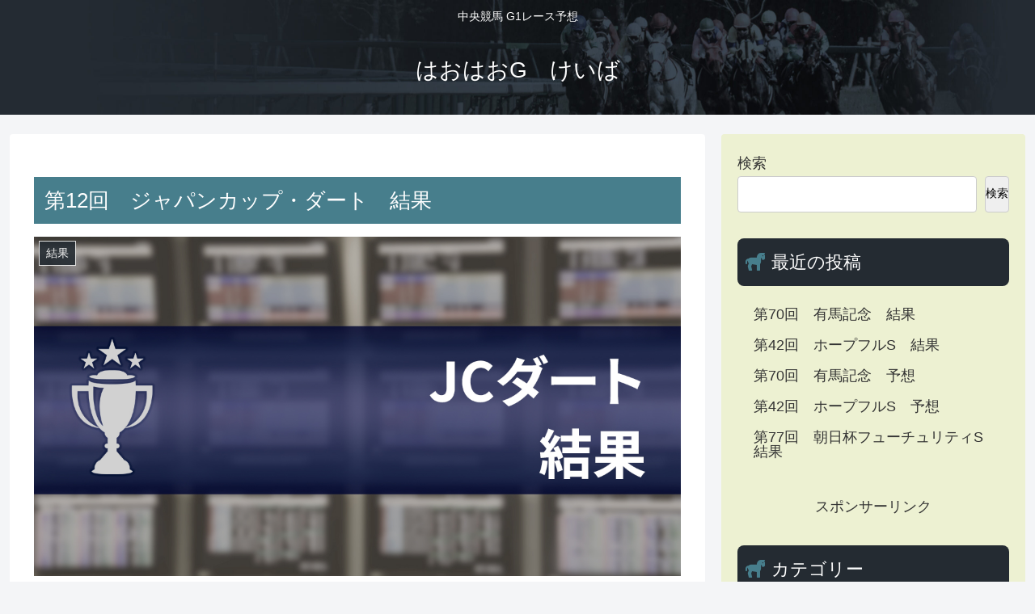

--- FILE ---
content_type: text/html; charset=utf-8
request_url: https://www.google.com/recaptcha/api2/aframe
body_size: 268
content:
<!DOCTYPE HTML><html><head><meta http-equiv="content-type" content="text/html; charset=UTF-8"></head><body><script nonce="z6b4BKQUUIRhaUGgXtnwkA">/** Anti-fraud and anti-abuse applications only. See google.com/recaptcha */ try{var clients={'sodar':'https://pagead2.googlesyndication.com/pagead/sodar?'};window.addEventListener("message",function(a){try{if(a.source===window.parent){var b=JSON.parse(a.data);var c=clients[b['id']];if(c){var d=document.createElement('img');d.src=c+b['params']+'&rc='+(localStorage.getItem("rc::a")?sessionStorage.getItem("rc::b"):"");window.document.body.appendChild(d);sessionStorage.setItem("rc::e",parseInt(sessionStorage.getItem("rc::e")||0)+1);localStorage.setItem("rc::h",'1769120059017');}}}catch(b){}});window.parent.postMessage("_grecaptcha_ready", "*");}catch(b){}</script></body></html>

--- FILE ---
content_type: text/css
request_url: https://keiba.bakusuinobita.com/wp-content/themes/cocoon-child-master/style.css?ver=6.9&fver=20240324031016
body_size: 2625
content:
@charset "UTF-8";

/*!
Theme Name: Cocoon Child
Description: Cocoon専用の子テーマ
Theme URI: https://wp-cocoon.com/
Author: わいひら
Author URI: https://nelog.jp/
Template:   cocoon-master
Version:    1.1.3
*/

/************************************
** 子テーマ用のスタイルを書く
************************************/
/*必要ならばここにコードを書く*/


/************************************
** 折り畳みアーカイブウィジェット
************************************/
.widget_archive a.year{
  cursor: pointer;
  text-decoration: underline;
}

.widget_archive .years ul {
  -webkit-transition: .3s ease;
  transition: .3s ease;
  margin: 0;
  margin-bottom: 1em;
}

#sidebar .widget_archive ul.years li{
  margin-bottom: 0;
}

.widget_archive ul.years .hide {
  margin: 0;
  height: 0;
  opacity: 0;
  visibility: hidden;
}



/********************/
/* HTML tag styles  */
/*    			    */                 
/* メインカラー明   */
/* #477e8c          */
/* メインカラー暗   */
/* #242b32          */
/* サブカラー明     */
/* #edf1d2          */
/* サブカラー暗     */
/* #b3ae99          */
/* アクセントカラー */
/* #fba018          */
/********************/

/* ページデザイン(全体) ***************************/
#container{
	min-width: 410px;
}

#sidebar,#slide-in-sidebar{
	background: #edf1d2;
}

h1.entry-title{
	padding: 0.5em;
	background: #477e8c;
	font-weight: normal;
	color: #fff;
}

h5 {
    position: relative;
    margin-bottom: 0.2rem;
    padding: 1rem 0;
    border-bottom: 1px solid #353535;
    color: #353535;
    font-size: 26px;
    font-weight: bold;
}

h5:before {
    position: absolute;
    content: '';
    width: 15%;
    left: 0;
    bottom: -1px;
    border-bottom: 5px solid #477e8c;
}

pre {
	font-family: 'ＭＳ ゴシック', 'Osaka－等幅','Ricty Diminished', 'Monaco', 'Consolas', 'Courier New', Courier, monospace, sans-serif;
}

mark{
	background: linear-gradient(rgba(255,255,255,0) 60%, #edf1d2 90%);
	font-weight: bold;
}

.kaime mark{
	background: linear-gradient(transparent 100%, #658080 100%);
	color: #fff;
	font-weight: bold;	
}


/* 文字修飾 *************************************/
.sub{
	font-size: 0.75em;
	font-weight: normal;
}

.red{
	color: #a22041;
}

.blue{
	color: #3e62ad;
}

.big{
	font-size: 1.5rem;
	font-weight: bold;
	text-shadow: 1px 1px 0px #333;
}

.torikeshi{
	text-decoration: line-through;
}

/***********************************************/
/* レース表 Component                          */
/***********************************************/
.groupform {
	margin: 0;
	padding: 0;	
}

.course_pic img {
	width: 380px;
}

.come {
	margin: 2em auto;
	background: #edf1d2;
	padding: 10px;
	position:relative;
	border: 1px solid #658080;
}

.come-title {
	padding: 10px;
	background: #658080;
	font-size: 1em;
	color: #fff;
	padding: 7px 10px;
	line-height: 1;
	position:absolute;
	top: -10px;
	left: 20px;
}

.course ul.list{
	margin: 0;
	padding: 0;
	display: flex;
	flex-direction: row;
	list-style-type: none;
	text-shadow: 1px 1px 3px #000;
	width: 380px;
}

.course li {
	margin: 0;
	padding: 3px 8px;
	font-size: 1.2rem;
	font-weight: bold;
	line-height: 1.5;
	text-align: right;
	color: #fff;
	width: 120px;
	height: 60px;
	border-radius: 8px;
}

li.east{ 
	background: #a22041 url(../../../img/share/b_kantou.png) repeat-x 0;
	background-size: cover;
}

li.west{
	background: #3e62ad url(../../../img/share/b_kansai.png) repeat-x 0;
	background-size: cover;
}

li.shiba{
	background: #a8c97f url(../../../img/share/b_shiba.png) no-repeat 0;
	background-size: cover;
}

li.dart{
	background: #897858 url(../../../img/share/b_dart.png) no-repeat 0;	
	background-size: cover;
}

li.hare{
	background: #89c3eb url(../../../img/share/b_hare.png) no-repeat 0;
	background-size: cover;
}

li.kumori{
	background: #89c3eb url(../../../img/share/b_kumori.png) no-repeat 0;	
	background-size: cover;
}

li.ame{
	background: #89c3eb url(../../../img/share/b_ame.png) no-repeat 0;	
	background-size: cover;
}

li.yuki{
	background: #89c3eb url(../../../img/share/b_yuki.png) no-repeat 0;
	background-size: cover;
}

/***********************************************/
/* メインページ Component                      */
/***********************************************/

td.mi1{
	white-space: nowrap;
	width: 90px;
	color: #fff;
	text-align: center;
	background: #477e8c;
}

td.cont{
	padding: 0px 5px 10px;
	text-align: left;
	background: #edf1d2;
}

#honbun{
	padding-top:10px;
}

.yosou{
	margin-bottom:1.2rem;
}

.yosou span{
	padding: 3px 10px;
    font-size: 1rem;
	font-weight: bold;
	color: #fff;
	border-radius: 10px;
}

.jyobun h6{
	margin: 0 0 3px 0;
	padding: 5px;
	background: #477e8c;
	font-weight: normal;
	color: #fff;
}

.honmei{
  background    : url(../../../img/share/honmei.png) no-repeat center /contain;
}

.honmei span{
	background: #a20000;
}

.taikou{
  background    : url(../../../img/share/taiko.png) no-repeat center /contain;
}

.taikou span{
	background: #0022a2;
}

.tanana{
  background    : url(../../../img/share/tan.png) no-repeat center /contain;
}

.tanana span{
	background: #1ba200;
}

.ana{
  background    : url(../../../img/share/ana.png) no-repeat center /contain;
}

.ana span{
	background: #a0a200;
}

.hoshi{
  background    : url(../../../img/share/hoshi.png) no-repeat center /contain;
}

.hoshi span{
	background: #353535;
}

#baken table{
	border: 0;
	font-weight: normal;
}

#baken th{
	color: #eee;
    background:#242b32;
}

#baken td.kaime{
	white-space: nowrap;
	padding: 10px;
	color: #eee;	
	background: #477e8c;
}

#baken td.cont{
	padding: 10px;
	text-align: left;
	background-color: #edf1d2;
}

/***********************************************/
/* 馬柱 Component							　 */
/***********************************************/

div#bachu{

}

#bachu table{
	border: 1px #e3e3e3 solid;
	border-spacing: 0;
	background: #e3e3e3;
}

#bachu tr.koumoku{
	background: #e3e3e3;
}

.koumoku th{
	padding: 3px;
	border:	solid;
	border-width: 0 0 1px 1px;
	background:#242B32;
	color: #eee;
	text-align: center;
	font-weight: normal;
	}

#bachu td{
	font-size: 0.8em;
	text-align: center;
	white-space: nowrap;
	border: #e3e3e3 solid;
	border-width: 0 0 1px 1px;
	background: #f1f1f1;
}

#bachu table tr:nth-child(odd) td {
	background: #fff;
}

/*　馬番　*/
#bachu td.no1,
#bachu td.waku1,
#bachu table tr:nth-child(odd) td.no1,
#bachu table tr:nth-child(odd) td.waku1{
	background: #fff;
}

#bachu td.no2,
#bachu td.waku2,
#bachu table tr:nth-child(odd) td.no2,
#bachu table tr:nth-child(odd) td.waku2{
	color: #fff;
	background: #808080;
}
#bachu td.no3,
#bachu td.waku3,
#bachu table tr:nth-child(odd) td.no3,
#bachu table tr:nth-child(odd) td.waku3{
	color: #fff;
	background: #a22041;
}
#bachu td.no4,
#bachu td.waku4,
#bachu table tr:nth-child(odd) td.no4,
#bachu table tr:nth-child(odd) td.waku4{
	color: #fff;
	background: #3e62ad;
}

#bachu td.no5,
#bachu td.waku5,
#bachu table tr:nth-child(odd) td.no5,
#bachu table tr:nth-child(odd) td.waku5{
	background: #fef263;
}

#bachu td.no6,
#bachu td.waku6,
#bachu table tr:nth-child(odd) td.no6,
#bachu table tr:nth-child(odd) td.waku6{
	color: #fff;
	background: #47885e;
}

#bachu td.no7,
#bachu td.waku7,
#bachu table tr:nth-child(odd) td.no7,
#bachu table tr:nth-child(odd) td.waku7{
	background: #f6ad49;
}

#bachu td.no8,
#bachu td.waku8,
#bachu table tr:nth-child(odd) td.no8,
#bachu table tr:nth-child(odd) td.waku8{
	background: #e198b4;
}

#bachu td.uma,
#bachu td.Umaban1,
umaban enabled{

}

/*　印　*/
#bachu td.shirushi{
	color: #a22041;
	font-size: 14px;
	text-align: center;
	white-space: nowrap;
}

/*　馬名　*/
#bachu td.horsename,
#bachu td.HorseInfo{
	text-align: left;
	white-space: nowrap;
	padding: 0px 3px;
}

/*　馬齢・性別　*/
#bachu td.Barei,
#bachu td.Txt_C{
	text-align: center;
	white-space: nowrap;
}

/*　騎手　*/
#bachu td.Jockey{
	text-align: left;
	white-space: nowrap;
	padding: 0px 3px;
}

/*　脚質　*/
#bachu td.ashi{
	font-size: 0.9em;
	text-align: center;
	white-space: nowrap;
}

/*　乗り替わり　*/
#bachu span.kae{
	font-size: 0.8em;
	color: #fff;
	background: #a22041;
	margin-right: 3px;
}

/***********************************************/
/* レース回顧 Component                        */
/***********************************************/

div#kekka, div#modoshi{
	width: 500px;
	margin: 10px 60px;
}

div#kaiko {
	width: 590px;
	margin: 10px;
}









/************************************
** レスポンシブデザイン用のメディアクエリ
************************************/
/*1023px以下*/
@media screen and (max-width: 1023px){
  /*必要ならばここにコードを書く*/
}

/*834px以下*/
@media screen and (max-width: 834px){
  /*必要ならばここにコードを書く*/
}

/*480px以下*/
@media screen and (max-width: 480px){
  /*必要ならばここにコードを書く*/
}
